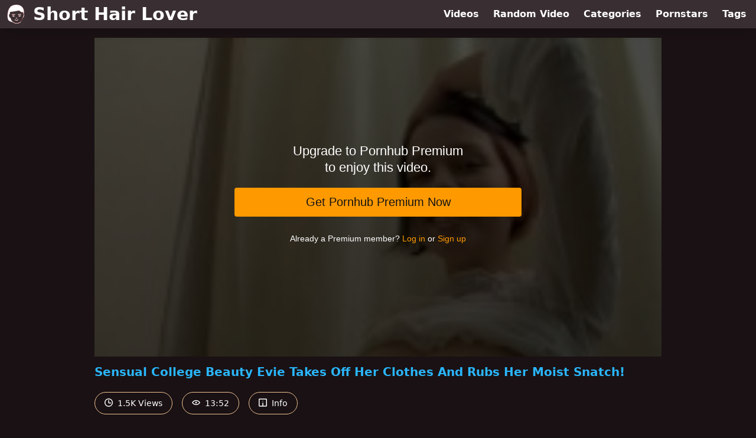

--- FILE ---
content_type: text/html; charset=utf-8
request_url: https://www.shorthairlover.com/video/pornhub/ph6209836199eaa/sensual-college-beauty-evie-takes-off-her-clothes-and-rubs-her-moist-snatch
body_size: 7500
content:
<!DOCTYPE html>
<html lang="en">
  <head>
    <title>Sensual College Beauty Evie Takes Off Her Clothes And Rubs Her Moist Snatch! - Short Hair Lover</title>

    <meta charset="utf-8">
<meta name="viewport" content="width=device-width, initial-scale=1.0">

<link rel="preconnect" href="https://www.pornhub.com"><link rel="preconnect" href="https://di.phncdn.com"><link rel="preconnect" href="https://ei.phncdn.com">
<link rel="dns-prefetch" href="https://www.pornhub.com"><link rel="dns-prefetch" href="https://di.phncdn.com"><link rel="dns-prefetch" href="https://ei.phncdn.com">

<link rel="canonical" href="https://www.shorthairlover.com/video/pornhub/ph6209836199eaa/sensual-college-beauty-evie-takes-off-her-clothes-and-rubs-her-moist-snatch">





<meta name="description" content="Watch &quot;Sensual College Beauty Evie Takes Off Her Clothes And Rubs Her Moist Snatch!&quot; at Short Hair Lover">
<meta name="theme-color" content="#2ab6fc">
    <link rel="apple-touch-icon" sizes="180x180" href="/apple-touch-icon.png">
<link rel="apple-touch-icon" sizes="192x192" href="/images/logo/192x192-7330f422b2f5f6588896fb1362050d76.png?vsn=d">
<link rel="icon" href="/favicon.ico" type="image/x-icon">
<link rel="manifest" href="/manifest.json" crossorigin="use-credentials">
<link rel="stylesheet" href="/css/app-0c0bf43dfdb755a3b962c41eb107f351.css?vsn=d">
<script src="/js/app-551b55ef96bd022845fe1d5eddd09b41.js?vsn=d" defer>
</script>
    
    <script type="application/ld+json">
  {"@context":"http://schema.org","@type":"WebSite","url":"https://www.shorthairlover.com/"}
</script>


  <script type="application/ld+json">
  {"@context":"https://schema.org/","@type":"WebPage","name":"Sensual College Beauty Evie Takes Off Her Clothes And Rubs Her Moist Snatch! - Short Hair Lover","speakable":{"@type":"SpeakableSpecification","xpath":["/html/head/title","/html/head/meta[@name='description']/@content"]},"url":"https://www.shorthairlover.com/video/pornhub/ph6209836199eaa/sensual-college-beauty-evie-takes-off-her-clothes-and-rubs-her-moist-snatch"}
</script>
  <script type="application/ld+json">
  [{"@context":"https://schema.org","@type":"BreadcrumbList","itemListElement":[{"@type":"ListItem","item":"https://www.shorthairlover.com/videos","name":"Videos","position":1},{"@type":"ListItem","name":"Sensual College Beauty Evie Takes Off Her Clothes And Rubs Her Moist Snatch!","position":2}]},{"@context":"https://schema.org","@type":"VideoObject","description":"Watch \"Sensual College Beauty Evie Takes Off Her Clothes And Rubs Her Moist Snatch!\" at Short Hair Lover","duration":"PT13M52S","embedUrl":"https://www.pornhub.com/embed/ph6209836199eaa","interactionStatistic":{"@type":"InteractionCounter","interactionType":{"@type":"http://schema.org/WatchAction"},"userInteractionCount":1554},"name":"Sensual College Beauty Evie Takes Off Her Clothes And Rubs Her Moist Snatch!","thumbnailUrl":["https://ei.phncdn.com/videos/202202/13/403027381/original/(m=eaAaGwObaaamqv)(mh=JuV3QSxLEc-r6KA8)5.jpg"],"uploadDate":"2022-02-21T02:42:22Z"}]
</script>

  <meta property="og:url" content="https://www.shorthairlover.com/video/pornhub/ph6209836199eaa/sensual-college-beauty-evie-takes-off-her-clothes-and-rubs-her-moist-snatch">
  <meta property="og:description" content="Watch &quot;Sensual College Beauty Evie Takes Off Her Clothes And Rubs Her Moist Snatch!&quot; at Short Hair Lover"><meta property="og:image" content="https://ei.phncdn.com/videos/202202/13/403027381/original/(m=eaAaGwObaaamqv)(mh=JuV3QSxLEc-r6KA8)5.jpg"><meta property="og:title" content="Sensual College Beauty Evie Takes Off Her Clothes And Rubs Her Moist Snatch!"><meta property="og:type" content="website">
  <meta name="twitter:card" content="summary_large_image">

    
  </head>
  <body>
    <svg style="display: none">
  <symbol id="icon-clock" viewBox="0 0 20 20">
  <path fill="currentColor" fill-rule="evenodd" d="M18 10c0-4.411-3.589-8-8-8s-8 3.589-8 8 3.589 8 8 8 8-3.589 8-8m2 0c0 5.523-4.477 10-10 10S0 15.523 0 10 4.477 0 10 0s10 4.477 10 10m-4 1a1 1 0 0 1-1 1h-4a2 2 0 0 1-2-2V5a1 1 0 0 1 2 0v4c0 .55.45 1 1 1h3a1 1 0 0 1 1 1"/>
</symbol>
<symbol id="icon-eye" viewBox="0 -4 20 20">
  <path fill="currentColor" fill-rule="evenodd" d="M12 6c0 1.148-.895 2.077-2 2.077S8 7.147 8 6c0-1.148.895-2.077 2-2.077s2 .93 2 2.077m-2 3.923C7.011 9.924 4.195 8.447 2.399 6 4.195 3.554 7.011 2.076 10 2.076s5.805 1.478 7.601 3.925C15.805 8.447 12.989 9.924 10 9.924M10 0C5.724 0 1.999 2.417 0 6c1.999 3.584 5.724 6 10 6s8.001-2.416 10-6c-1.999-3.583-5.724-6-10-6"/>
</symbol>
<symbol id="icon-info" viewBox="0 -.5 21 21">
  <path fill="currentColor" fill-rule="evenodd" d="M11.55 6.512c0 .552-.47 1-1.05 1-.58 0-1.05-.448-1.05-1s.47-1 1.05-1c.58 0 1.05.448 1.05 1M17.85 18h-6.3v-7c0-.552-.47-1-1.05-1-.58 0-1.05.448-1.05 1v7h-6.3c-.58 0-1.05-.448-1.05-1V3c0-.552.47-1 1.05-1h14.7c.58 0 1.05.448 1.05 1v14c0 .552-.47 1-1.05 1M0 2v16c0 1.105.94 2 2.1 2h16.8c1.16 0 2.1-.895 2.1-2V2c0-1.104-.94-2-2.1-2H2.1C.94 0 0 .896 0 2"/>
</symbol>

</svg>

<header>
  <div class="bg-surface-container-highest/95 fixed flex justify-center shadow-lg top-0 w-full z-10">
  <div class="flex flex-col justify-between w-full md:flex-row md:mx-auto md:max-w-grid-3 lg:max-w-grid-4 2xl:max-w-grid-5">
    <input type="checkbox" id="header-mainnav-state" name="header-mainnav-state" class="peer" style="display: none">

    <div class="flex group/wrapper h-[48px] max-w-grid-1 mx-auto w-full xs:max-w-grid-2 md:max-w-none md:mx-0 md:w-auto">
      <a class="flex font-bold group/title items-center leading-10 pl-3 text-xl xs:text-2xl md:!text-3xl hover:text-highlight-secondary" href="/">
        <svg class="inline-block fill-on-surface h-8 mr-3 stroke-highlight-secondary w-8 group-hover/title:fill-highlight-secondary" version="1.1" xmlns="http://www.w3.org/2000/svg" xmlns:xlink="http://www.w3.org/1999/xlink" preserveAspectRatio="xMidYMid meet" viewBox="0 0 640 640">
  <path fill-opacity="1" opacity="1" stroke-width="4" stroke-opacity="1" d="M163.57 338.7C160.39 334.84 160.91 329.11 164.82 325.89C183.41 310.52 212.94 315.83 238.26 320.36C248.88 322.29 258.67 324.01 265.44 323.8C270.44 323.65 274.66 327.55 274.87 332.55C275.03 337.55 271.12 341.77 266.12 341.98C257.47 342.29 246.74 340.36 235.13 338.28C213.57 334.43 188.52 329.9 176.38 339.95C176.38 339.95 176.38 339.95 176.38 339.95C169.99 341.72 165.72 341.3 163.57 338.7ZM377.94 199.27C437.06 184.64 468.83 283.91 545.08 247.66C545.79 255.52 551.5 318.39 552.21 326.25C599.61 316.09 565.91 454.53 524.77 447.29C511.28 489.58 506.07 519.53 483.93 547.55C442.47 600.05 375.39 626.82 321.64 625.73C270.91 624.69 206.33 598.28 164.97 549.9C139.56 520.1 131.28 487.4 115.49 441.67C71.69 454.01 42.32 313.54 89.97 325.57C90.49 320.32 93.1 294.07 97.79 246.82L97.79 246.82C215.15 232.31 308.53 216.46 377.94 199.27ZM522.79 91.88C419.77 -46.67 181.69 -8.23 108.93 74.48C49.56 141.98 21.9 234.17 15.44 338.28C15.44 343.03 15.44 381.03 15.44 385.78C15.44 535 65.55 563.85 184.92 588.65C198.93 599.69 214.14 609.01 229.71 616.56C260.34 631.41 292.79 639.38 321.38 639.95C351.64 640.57 385.7 633.07 417.58 617.71C432.16 610.68 446.38 601.98 459.61 591.61C459.61 591.61 459.61 591.61 459.61 591.61C586.17 371.96 607.23 205.38 522.79 91.88ZM469.24 381.88C468.05 386.72 463.57 389.53 459.3 388.18C450.6 385.31 442.01 383.59 433.52 382.97C434.19 384.74 434.56 386.72 434.56 388.7C434.56 397.86 427.16 405.26 417.99 405.26C408.83 405.26 401.43 397.86 401.43 388.7C401.43 387.66 401.54 386.67 401.69 385.68C398.88 386.35 396.07 387.19 393.26 388.13C388.98 389.53 384.56 386.72 383.31 381.93C382.06 377.08 384.51 372.03 388.78 370.63C401.07 366.56 413.46 364.48 426.02 364.48C438.62 364.43 451.17 366.46 463.72 370.57C463.72 370.57 463.72 370.57 463.72 370.57C468.24 374.88 470.08 378.65 469.24 381.88ZM171.69 384.11C170.23 379.32 172.47 374.11 176.69 372.5C189.24 367.6 201.9 365.31 214.56 365.42C227.16 365.52 239.66 367.97 252.16 372.45C256.38 373.96 258.72 379.11 257.37 383.91C256.02 388.7 251.54 391.35 247.32 389.84C244.56 388.85 241.8 387.97 239.04 387.19C239.24 388.23 239.35 389.38 239.35 390.47C239.35 399.64 231.95 407.03 222.79 407.03C213.62 407.03 206.22 399.64 206.22 390.47C206.22 388.12 206.69 385.89 207.58 383.85C199.09 384.48 190.49 386.46 181.9 389.79C181.9 389.79 181.9 389.79 181.9 389.79C176.03 389.2 172.63 387.31 171.69 384.11ZM477.27 336.98C474.09 340.83 468.36 341.41 464.45 338.23C452.32 328.23 427.27 332.71 405.76 336.56C394.14 338.65 383.36 340.57 374.77 340.26C369.77 340.1 365.81 335.89 366.02 330.83C366.17 325.83 370.39 321.88 375.44 322.08C382.21 322.34 392.01 320.57 402.63 318.65C427.89 314.11 457.37 308.8 476.02 324.17C476.02 324.17 476.02 324.17 476.02 324.17C478.97 330.1 479.38 334.38 477.27 336.98ZM294.45 445C297.84 441.3 303.62 440.99 307.32 444.38C311.8 448.44 315.91 450.36 319.82 450.31C323.78 450.26 328.05 448.18 332.63 444.22C336.43 440.94 342.16 441.35 345.44 445.16C348.72 448.96 348.31 454.69 344.51 457.97C336.64 464.79 328.46 468.39 319.92 468.49C311.38 468.65 303.1 465.16 295.08 457.86C295.08 457.86 295.08 457.86 295.08 457.86C292.4 451.75 292.2 447.47 294.45 445ZM258.36 500.94C261.48 497.03 267.21 496.41 271.12 499.53C289.3 514.06 306.33 521.25 322.16 521.2C337.63 521.15 352.47 514.06 366.8 500.1C370.39 496.61 376.17 496.67 379.66 500.26C383.15 503.85 383.1 509.64 379.51 513.13C361.74 530.47 342.63 539.27 322.21 539.32C302.11 539.43 281.33 530.94 259.77 513.7C259.77 513.7 259.77 513.7 259.77 513.7C256.74 507.8 256.28 503.54 258.36 500.94Z"></path>
</svg>
        Short Hair Lover
      </a>

      <label class="font-bold leading-relaxed ml-auto px-3 text-3xl md:hidden peer-checked:group-[]/wrapper:text-highlight-secondary" for="header-mainnav-state">
        ☰
      </label>
    </div>

    <nav class="bg-surface-container-highest/95 border-surface-container-high border-t-2 flex-wrap hidden max-w-grid-1 mx-auto shadow-lg w-full px-1 xs:max-w-grid-2 md:bg-inherit md:border-t-0 md:flex md:mx-0 md:max-w-none md:shadow-none md:w-auto peer-checked:flex">
      <div class="group">
        <a class="block font-bold leading-8 px-2 md:leading-12 lg:px-3 group-hover:text-highlight-secondary" href="/videos">
          Videos
        </a>
      </div>

      <div class="group">
        <span class="block font-bold leading-8 px-2 md:leading-12 lg:px-3 group-hover:text-highlight-secondary" data-href="L3ZpZGVvL3JhbmRvbQ==">
          Random Video
        </span>
      </div>

      <div class="basis-full w-0 sm:hidden"></div>

      <div class="group" data-flyout="categories">
        <a class="block font-bold leading-8 px-2 md:leading-12 lg:px-3 group-hover:text-highlight-secondary" href="/categories">
          Categories
        </a>
        
      </div>

      <div class="group" data-flyout="pornstars">
        <a class="block font-bold leading-8 px-2 md:leading-12 lg:px-3 group-hover:text-highlight-secondary" href="/pornstars">
          Pornstars
        </a>
        
      </div>

      <div class="group" data-flyout="tags">
        <a class="block font-bold leading-8 px-2 md:leading-12 lg:px-3 group-hover:text-highlight-secondary" href="/tags">
          Tags
        </a>
        
      </div>
    </nav>
  </div>
</div>
  
</header>

<main><div class="max-w-[960px] mx-auto">
  <div class="h-0 overflow-hidden pt-[56.25%] relative w-full">
  <iframe src="https://www.pornhub.com/embed/ph6209836199eaa" title="Video Player: Sensual College Beauty Evie Takes Off Her Clothes And Rubs Her Moist Snatch!" class="absolute h-full left-0 overflow-hidden top-0 w-full" loading="lazy" scrolling="no" allowfullscreen>
  </iframe>
</div>

  <h1 class="break-words font-bold my-3 text-highlight-primary text-xl">Sensual College Beauty Evie Takes Off Her Clothes And Rubs Her Moist Snatch!</h1>

  <div class="flex flex-wrap mt-2 -mx-2">
  <div class="border border-tertiary-container hover:bg-tertiary-container hover:border-tertiary-fixed hover:text-on-tertiary-fixed m-2 px-4 py-2 rounded-full text-center text-on-surface text-sm transition-all">
    <svg class="h-3.5 inline mr-1 -mt-1 w-3.5">
  <use href="#icon-clock"></use>
</svg>
    1.5K Views
  </div>
  <div class="border border-tertiary-container hover:bg-tertiary-container hover:border-tertiary-fixed hover:text-on-tertiary-fixed m-2 px-4 py-2 rounded-full text-center text-on-surface text-sm transition-all">
    <svg class="h-3.5 inline mr-1 -mt-1 w-3.5">
  <use href="#icon-eye"></use>
</svg>
    13:52
  </div>

  
    <input type="checkbox" id="video-info-details-state" name="video-info-details-state" class="peer" style="display: none">
    <label class="border border-tertiary-container cursor-pointer hover:bg-tertiary-container hover:border-tertiary-fixed hover:text-on-tertiary-fixed m-2 px-4 py-2 rounded-full text-center text-on-surface text-sm transition-all peer-checked:text-tertiary-container peer-checked:hover:text-on-tertiary-fixed" for="video-info-details-state">
      <svg class="h-3.5 inline mr-1 -mt-1 w-3.5">
  <use href="#icon-info"></use>
</svg> Info
    </label>

    <div class="hidden mt-2 mx-2 w-full peer-checked:block">
      <p>
        <span class="text-highlight-primary">Categories:</span>
        <a href="/category/18-25">18-25</a>, <a href="/category/big-ass">Big Ass</a>, <a href="/category/brunette">Brunette</a>, <a href="/category/female-orgasm">Female Orgasm</a>, <a href="/category/hardcore">Hardcore</a>, <a href="/category/masturbation">Masturbation</a>, <a href="/category/small-tits">Small Tits</a>, <a href="/category/solo-female">Solo Female</a>
      </p>

      

      <p>
        <span class="text-highlight-primary">Tags:</span>
        <a href="/tag/all-natural">all-natural</a>, <a href="/tag/brunette">brunette</a>, <a href="/tag/butt">butt</a>, <a href="/tag/coed">coed</a>, <a href="/tag/doggin">doggin</a>, <a href="/tag/masturbate">masturbate</a>, <a href="/tag/nice-ass">nice-ass</a>, <a href="/tag/nice-butt">nice-butt</a>, <a href="/tag/pooksi">pooksi</a>, <a href="/tag/skinny">skinny</a>, <a href="/tag/slender">slender</a>, <a href="/tag/small-boobs">small-boobs</a>, <a href="/tag/tattoo">tattoo</a>, <a href="/tag/teen">teen</a>
      </p>
    </div>
  
</div>
</div>

<section class="align-center flex flex-wrap justify-between max-w-[960px] mt-2 mx-auto">
  <h2 class="font-bold text-highlight-primary text-xl w-full lg:w-auto">More Like This</h2>

  

  <div class="flex flex-wrap grow justify-center mt-3 -mx-2 w-full">
    <div class="max-w-grid-1 p-2 w-grid 2xl:w-3/12">
      <a class="bg-surface-container-highest block rounded-lg shadow-md hover:bg-highlight-primary hover:text-inverse-on-surface" href="/video/pornhub/ph620985b991f05/horny-naked-coed-evie-pleasures-her-wet-pussy-on-a-couch" title="Horny Naked Coed Evie Pleasures Her Wet Pussy On A Couch!">
  <div class="overflow-hidden pt-[56.25%] relative rounded-t-lg w-full">
    <img class="absolute contain-intrinsic-320-180 content-auto left-0 top-0 w-full hover:scale-105" src="data:image/svg+xml,%3Csvg%20xmlns='http://www.w3.org/2000/svg'%20viewBox='0%200%2016%209'%3E%3C/svg%3E" data-lazy-src="https://di.phncdn.com/videos/202202/13/403027841/original/(m=eaAaGwObaaamqv)(mh=tCwVm8BqenYmHcXY)7.jpg" alt="Horny Naked Coed Evie Pleasures Her Wet Pussy On A Couch!">

    <div class="absolute bg-surface-container-highest bg-opacity-70 border border-highlight-primary bottom-2 font-sans leading-4 left-2 p-1 text-nowrap text-on-surface text-sm">
      <svg class="h-3.5 inline-block -mt-0.5 w-3.5">
  <use href="#icon-eye"></use>
</svg>
      54K
    </div>

    <div class="absolute bg-surface-container-highest bg-opacity-70 border border-highlight-primary bottom-2 font-sans leading-4 p-1 right-2 text-nowrap text-on-surface text-sm">
      <svg class="h-3.5 inline-block -mt-0.5 w-3.5">
  <use href="#icon-clock"></use>
</svg>
      5:10
    </div>
  </div>

  <div class="leading-loose overflow-hidden px-2 text-ellipsis text-nowrap">
    Horny Naked Coed Evie Pleasures Her Wet Pussy On A Couch!
  </div>
</a>
    </div><div class="max-w-grid-1 p-2 w-grid 2xl:w-3/12">
      <a class="bg-surface-container-highest block rounded-lg shadow-md hover:bg-highlight-primary hover:text-inverse-on-surface" href="/video/pornhub/65e262a19c1cb/gorgeous-evie-spreads-her-bubble-butt-sexy-legs-wet-pussy-lips" title="Gorgeous Evie Spreads Her Bubble Butt, Sexy Legs &amp; Wet Pussy Lips!">
  <div class="overflow-hidden pt-[56.25%] relative rounded-t-lg w-full">
    <img class="absolute contain-intrinsic-320-180 content-auto left-0 top-0 w-full hover:scale-105" src="data:image/svg+xml,%3Csvg%20xmlns='http://www.w3.org/2000/svg'%20viewBox='0%200%2016%209'%3E%3C/svg%3E" data-lazy-src="https://ei.phncdn.com/videos/202403/01/448946701/original/(m=eaAaGwObaaamqv)(mh=sln3rdK4kNYVPaLY)11.jpg" alt="Gorgeous Evie Spreads Her Bubble Butt, Sexy Legs &amp; Wet Pussy Lips!">

    <div class="absolute bg-surface-container-highest bg-opacity-70 border border-highlight-primary bottom-2 font-sans leading-4 left-2 p-1 text-nowrap text-on-surface text-sm">
      <svg class="h-3.5 inline-block -mt-0.5 w-3.5">
  <use href="#icon-eye"></use>
</svg>
      2.8K
    </div>

    <div class="absolute bg-surface-container-highest bg-opacity-70 border border-highlight-primary bottom-2 font-sans leading-4 p-1 right-2 text-nowrap text-on-surface text-sm">
      <svg class="h-3.5 inline-block -mt-0.5 w-3.5">
  <use href="#icon-clock"></use>
</svg>
      5:22
    </div>
  </div>

  <div class="leading-loose overflow-hidden px-2 text-ellipsis text-nowrap">
    Gorgeous Evie Spreads Her Bubble Butt, Sexy Legs &amp; Wet Pussy Lips!
  </div>
</a>
    </div><div class="max-w-grid-1 p-2 w-grid 2xl:w-3/12">
      <a class="bg-surface-container-highest block rounded-lg shadow-md hover:bg-highlight-primary hover:text-inverse-on-surface" href="/video/pornhub/ph620bac4b67fd8/busty-girl-next-door-mia-spreads-her-legs-and-pleasures-her-wet-pussy-with-her-fingers" title="Busty Girl Next Door Mia Spreads Her Legs And Pleasures Her Wet Pussy With Her Fingers!">
  <div class="overflow-hidden pt-[56.25%] relative rounded-t-lg w-full">
    <img class="absolute contain-intrinsic-320-180 content-auto left-0 top-0 w-full hover:scale-105" src="data:image/svg+xml,%3Csvg%20xmlns='http://www.w3.org/2000/svg'%20viewBox='0%200%2016%209'%3E%3C/svg%3E" data-lazy-src="https://ei.phncdn.com/videos/202202/15/403118541/original/(m=eaAaGwObaaamqv)(mh=qP2ypTWV1MXXY0e_)13.jpg" alt="Busty Girl Next Door Mia Spreads Her Legs And Pleasures Her Wet Pussy With Her Fingers!">

    <div class="absolute bg-surface-container-highest bg-opacity-70 border border-highlight-primary bottom-2 font-sans leading-4 left-2 p-1 text-nowrap text-on-surface text-sm">
      <svg class="h-3.5 inline-block -mt-0.5 w-3.5">
  <use href="#icon-eye"></use>
</svg>
      1.4K
    </div>

    <div class="absolute bg-surface-container-highest bg-opacity-70 border border-highlight-primary bottom-2 font-sans leading-4 p-1 right-2 text-nowrap text-on-surface text-sm">
      <svg class="h-3.5 inline-block -mt-0.5 w-3.5">
  <use href="#icon-clock"></use>
</svg>
      10:04
    </div>
  </div>

  <div class="leading-loose overflow-hidden px-2 text-ellipsis text-nowrap">
    Busty Girl Next Door Mia Spreads Her Legs And Pleasures Her Wet Pussy With Her Fingers!
  </div>
</a>
    </div><div class="max-w-grid-1 p-2 w-grid 2xl:w-3/12">
      <a class="bg-surface-container-highest block rounded-lg shadow-md hover:bg-highlight-primary hover:text-inverse-on-surface" href="/video/pornhub/ph620bae83b3d50/all-natural-coed-mia-plays-with-her-pink-twat-in-lace-socks" title="All Natural Coed Mia Plays With Her Pink Twat In Lace Socks!">
  <div class="overflow-hidden pt-[56.25%] relative rounded-t-lg w-full">
    <img class="absolute contain-intrinsic-320-180 content-auto left-0 top-0 w-full hover:scale-105" src="data:image/svg+xml,%3Csvg%20xmlns='http://www.w3.org/2000/svg'%20viewBox='0%200%2016%209'%3E%3C/svg%3E" data-lazy-src="https://di.phncdn.com/videos/202202/15/403118931/original/(m=eaAaGwObaaamqv)(mh=bEw1arymPAh9yEog)6.jpg" alt="All Natural Coed Mia Plays With Her Pink Twat In Lace Socks!">

    <div class="absolute bg-surface-container-highest bg-opacity-70 border border-highlight-primary bottom-2 font-sans leading-4 left-2 p-1 text-nowrap text-on-surface text-sm">
      <svg class="h-3.5 inline-block -mt-0.5 w-3.5">
  <use href="#icon-eye"></use>
</svg>
      8.7K
    </div>

    <div class="absolute bg-surface-container-highest bg-opacity-70 border border-highlight-primary bottom-2 font-sans leading-4 p-1 right-2 text-nowrap text-on-surface text-sm">
      <svg class="h-3.5 inline-block -mt-0.5 w-3.5">
  <use href="#icon-clock"></use>
</svg>
      5:10
    </div>
  </div>

  <div class="leading-loose overflow-hidden px-2 text-ellipsis text-nowrap">
    All Natural Coed Mia Plays With Her Pink Twat In Lace Socks!
  </div>
</a>
    </div><div class="max-w-grid-1 p-2 w-grid 2xl:w-3/12">
      <a class="bg-surface-container-highest block rounded-lg shadow-md hover:bg-highlight-primary hover:text-inverse-on-surface" href="/video/pornhub/64c2a3c73f4a0/raven-haired-hottie-evie-spreads-her-ass-and-fingers-her-wet-pussy" title="Raven Haired Hottie Evie Spreads Her Ass And Fingers Her Wet Pussy!">
  <div class="overflow-hidden pt-[56.25%] relative rounded-t-lg w-full">
    <img class="absolute contain-intrinsic-320-180 content-auto left-0 top-0 w-full hover:scale-105" src="data:image/svg+xml,%3Csvg%20xmlns='http://www.w3.org/2000/svg'%20viewBox='0%200%2016%209'%3E%3C/svg%3E" data-lazy-src="https://ei.phncdn.com/videos/202307/27/436289241/original/(m=eaAaGwObaaamqv)(mh=NWbchX0N33uiwIxq)14.jpg" alt="Raven Haired Hottie Evie Spreads Her Ass And Fingers Her Wet Pussy!">

    <div class="absolute bg-surface-container-highest bg-opacity-70 border border-highlight-primary bottom-2 font-sans leading-4 left-2 p-1 text-nowrap text-on-surface text-sm">
      <svg class="h-3.5 inline-block -mt-0.5 w-3.5">
  <use href="#icon-eye"></use>
</svg>
      6.1K
    </div>

    <div class="absolute bg-surface-container-highest bg-opacity-70 border border-highlight-primary bottom-2 font-sans leading-4 p-1 right-2 text-nowrap text-on-surface text-sm">
      <svg class="h-3.5 inline-block -mt-0.5 w-3.5">
  <use href="#icon-clock"></use>
</svg>
      5:22
    </div>
  </div>

  <div class="leading-loose overflow-hidden px-2 text-ellipsis text-nowrap">
    Raven Haired Hottie Evie Spreads Her Ass And Fingers Her Wet Pussy!
  </div>
</a>
    </div><div class="max-w-grid-1 p-2 w-grid 2xl:w-3/12">
      <a class="bg-surface-container-highest block rounded-lg shadow-md hover:bg-highlight-primary hover:text-inverse-on-surface" href="/video/pornhub/ph60f9e9804f29c/face-fucked-dick-drainer-zoey-loves-sucking-dick-with-her-sloppy-bj-skills" title="Face Fucked Dick Drainer Zoey Loves Sucking Dick With Her Sloppy BJ Skills!">
  <div class="overflow-hidden pt-[56.25%] relative rounded-t-lg w-full">
    <img class="absolute contain-intrinsic-320-180 content-auto left-0 top-0 w-full hover:scale-105" src="data:image/svg+xml,%3Csvg%20xmlns='http://www.w3.org/2000/svg'%20viewBox='0%200%2016%209'%3E%3C/svg%3E" data-lazy-src="https://ei.phncdn.com/videos/202107/22/391706611/thumbs_5/(m=eaAaGwObaaamqv)(mh=-2DQnl5aM_zUoXIB)10.jpg" alt="Face Fucked Dick Drainer Zoey Loves Sucking Dick With Her Sloppy BJ Skills!">

    <div class="absolute bg-surface-container-highest bg-opacity-70 border border-highlight-primary bottom-2 font-sans leading-4 left-2 p-1 text-nowrap text-on-surface text-sm">
      <svg class="h-3.5 inline-block -mt-0.5 w-3.5">
  <use href="#icon-eye"></use>
</svg>
      260
    </div>

    <div class="absolute bg-surface-container-highest bg-opacity-70 border border-highlight-primary bottom-2 font-sans leading-4 p-1 right-2 text-nowrap text-on-surface text-sm">
      <svg class="h-3.5 inline-block -mt-0.5 w-3.5">
  <use href="#icon-clock"></use>
</svg>
      10:44
    </div>
  </div>

  <div class="leading-loose overflow-hidden px-2 text-ellipsis text-nowrap">
    Face Fucked Dick Drainer Zoey Loves Sucking Dick With Her Sloppy BJ Skills!
  </div>
</a>
    </div><div class="max-w-grid-1 p-2 w-grid 2xl:w-3/12">
      <a class="bg-surface-container-highest block rounded-lg shadow-md hover:bg-highlight-primary hover:text-inverse-on-surface" href="/video/pornhub/63ee7eb73a6ae/sexy-18yo-evie-spreads-her-booty-cheeks-to-wank-her-twat" title="Sexy 18yo Evie Spreads Her Booty Cheeks To Wank Her Twat!">
  <div class="overflow-hidden pt-[56.25%] relative rounded-t-lg w-full">
    <img class="absolute contain-intrinsic-320-180 content-auto left-0 top-0 w-full hover:scale-105" src="data:image/svg+xml,%3Csvg%20xmlns='http://www.w3.org/2000/svg'%20viewBox='0%200%2016%209'%3E%3C/svg%3E" data-lazy-src="https://ei.phncdn.com/videos/202302/16/425613501/original/(m=eaAaGwObaaamqv)(mh=fa-gsAunj2JeMqxp)10.jpg" alt="Sexy 18yo Evie Spreads Her Booty Cheeks To Wank Her Twat!">

    <div class="absolute bg-surface-container-highest bg-opacity-70 border border-highlight-primary bottom-2 font-sans leading-4 left-2 p-1 text-nowrap text-on-surface text-sm">
      <svg class="h-3.5 inline-block -mt-0.5 w-3.5">
  <use href="#icon-eye"></use>
</svg>
      10K
    </div>

    <div class="absolute bg-surface-container-highest bg-opacity-70 border border-highlight-primary bottom-2 font-sans leading-4 p-1 right-2 text-nowrap text-on-surface text-sm">
      <svg class="h-3.5 inline-block -mt-0.5 w-3.5">
  <use href="#icon-clock"></use>
</svg>
      5:12
    </div>
  </div>

  <div class="leading-loose overflow-hidden px-2 text-ellipsis text-nowrap">
    Sexy 18yo Evie Spreads Her Booty Cheeks To Wank Her Twat!
  </div>
</a>
    </div><div class="max-w-grid-1 p-2 w-grid 2xl:w-3/12">
      <a class="bg-surface-container-highest block rounded-lg shadow-md hover:bg-highlight-primary hover:text-inverse-on-surface" href="/video/pornhub/ph60f9ea38929d5/sweet-zoey-gets-her-thick-nipples-sucked-and-her-face-fucked" title="Sweet Zoey Gets Her Thick Nipples Sucked And Her Face Fucked">
  <div class="overflow-hidden pt-[56.25%] relative rounded-t-lg w-full">
    <img class="absolute contain-intrinsic-320-180 content-auto left-0 top-0 w-full hover:scale-105" src="data:image/svg+xml,%3Csvg%20xmlns='http://www.w3.org/2000/svg'%20viewBox='0%200%2016%209'%3E%3C/svg%3E" data-lazy-src="https://ei.phncdn.com/videos/202107/22/391706831/original/(m=eaAaGwObaaamqv)(mh=_E-_CiUprqMR_QFU)6.jpg" alt="Sweet Zoey Gets Her Thick Nipples Sucked And Her Face Fucked">

    <div class="absolute bg-surface-container-highest bg-opacity-70 border border-highlight-primary bottom-2 font-sans leading-4 left-2 p-1 text-nowrap text-on-surface text-sm">
      <svg class="h-3.5 inline-block -mt-0.5 w-3.5">
  <use href="#icon-eye"></use>
</svg>
      757
    </div>

    <div class="absolute bg-surface-container-highest bg-opacity-70 border border-highlight-primary bottom-2 font-sans leading-4 p-1 right-2 text-nowrap text-on-surface text-sm">
      <svg class="h-3.5 inline-block -mt-0.5 w-3.5">
  <use href="#icon-clock"></use>
</svg>
      5:18
    </div>
  </div>

  <div class="leading-loose overflow-hidden px-2 text-ellipsis text-nowrap">
    Sweet Zoey Gets Her Thick Nipples Sucked And Her Face Fucked
  </div>
</a>
    </div><div class="max-w-grid-1 p-2 w-grid 2xl:w-3/12">
      <a class="bg-surface-container-highest block rounded-lg shadow-md hover:bg-highlight-primary hover:text-inverse-on-surface" href="/video/pornhub/63ee7bc03b62a/oil-slick-haired-teen-evie-rubs-her-flappy-pussy-with-her-red-nails-until-she-has-an-orgasm" title="Oil-slick Haired Teen Evie Rubs Her Flappy Pussy With Her Red Nails Until She Has An Orgasm!">
  <div class="overflow-hidden pt-[56.25%] relative rounded-t-lg w-full">
    <img class="absolute contain-intrinsic-320-180 content-auto left-0 top-0 w-full hover:scale-105" src="data:image/svg+xml,%3Csvg%20xmlns='http://www.w3.org/2000/svg'%20viewBox='0%200%2016%209'%3E%3C/svg%3E" data-lazy-src="https://ei.phncdn.com/videos/202302/16/425612531/original/(m=eaAaGwObaaamqv)(mh=eMgo8z00Ioc_U1du)7.jpg" alt="Oil-slick Haired Teen Evie Rubs Her Flappy Pussy With Her Red Nails Until She Has An Orgasm!">

    <div class="absolute bg-surface-container-highest bg-opacity-70 border border-highlight-primary bottom-2 font-sans leading-4 left-2 p-1 text-nowrap text-on-surface text-sm">
      <svg class="h-3.5 inline-block -mt-0.5 w-3.5">
  <use href="#icon-eye"></use>
</svg>
      1.0K
    </div>

    <div class="absolute bg-surface-container-highest bg-opacity-70 border border-highlight-primary bottom-2 font-sans leading-4 p-1 right-2 text-nowrap text-on-surface text-sm">
      <svg class="h-3.5 inline-block -mt-0.5 w-3.5">
  <use href="#icon-clock"></use>
</svg>
      13:51
    </div>
  </div>

  <div class="leading-loose overflow-hidden px-2 text-ellipsis text-nowrap">
    Oil-slick Haired Teen Evie Rubs Her Flappy Pussy With Her Red Nails Until She Has An Orgasm!
  </div>
</a>
    </div><div class="max-w-grid-1 p-2 w-grid 2xl:w-3/12">
      <a class="bg-surface-container-highest block rounded-lg shadow-md hover:bg-highlight-primary hover:text-inverse-on-surface" href="/video/pornhub/ph60ac36171b4ab/striped-bright-eyed-and-ready-to-be-banged-bridget-k-pussy-fucked-rough" title="Striped Bright-Eyed And Ready To Be Banged! Bridget K Pussy Fucked Rough!">
  <div class="overflow-hidden pt-[56.25%] relative rounded-t-lg w-full">
    <img class="absolute contain-intrinsic-320-180 content-auto left-0 top-0 w-full hover:scale-105" src="data:image/svg+xml,%3Csvg%20xmlns='http://www.w3.org/2000/svg'%20viewBox='0%200%2016%209'%3E%3C/svg%3E" data-lazy-src="https://ei.phncdn.com/videos/202105/24/388548591/original/(m=eaAaGwObaaamqv)(mh=_IZXCPKq2BQffGqE)13.jpg" alt="Striped Bright-Eyed And Ready To Be Banged! Bridget K Pussy Fucked Rough!">

    <div class="absolute bg-surface-container-highest bg-opacity-70 border border-highlight-primary bottom-2 font-sans leading-4 left-2 p-1 text-nowrap text-on-surface text-sm">
      <svg class="h-3.5 inline-block -mt-0.5 w-3.5">
  <use href="#icon-eye"></use>
</svg>
      2.2K
    </div>

    <div class="absolute bg-surface-container-highest bg-opacity-70 border border-highlight-primary bottom-2 font-sans leading-4 p-1 right-2 text-nowrap text-on-surface text-sm">
      <svg class="h-3.5 inline-block -mt-0.5 w-3.5">
  <use href="#icon-clock"></use>
</svg>
      5:11
    </div>
  </div>

  <div class="leading-loose overflow-hidden px-2 text-ellipsis text-nowrap">
    Striped Bright-Eyed And Ready To Be Banged! Bridget K Pussy Fucked Rough!
  </div>
</a>
    </div><div class="max-w-grid-1 p-2 w-grid 2xl:w-3/12">
      <a class="bg-surface-container-highest block rounded-lg shadow-md hover:bg-highlight-primary hover:text-inverse-on-surface" href="/video/pornhub/ph5f57b7dc12b34/chloe-cherry-fingers-her-hairy-pussy" title="Chloe Cherry Fingers Her Hairy Pussy">
  <div class="overflow-hidden pt-[56.25%] relative rounded-t-lg w-full">
    <img class="absolute contain-intrinsic-320-180 content-auto left-0 top-0 w-full hover:scale-105" src="data:image/svg+xml,%3Csvg%20xmlns='http://www.w3.org/2000/svg'%20viewBox='0%200%2016%209'%3E%3C/svg%3E" data-lazy-src="https://ei.phncdn.com/videos/202009/08/350107051/original/(m=qMK2V1VbeaAaGwObaaamqv)(mh=jS01ThJjnusHecrO)0.jpg" alt="Chloe Cherry Fingers Her Hairy Pussy">

    <div class="absolute bg-surface-container-highest bg-opacity-70 border border-highlight-primary bottom-2 font-sans leading-4 left-2 p-1 text-nowrap text-on-surface text-sm">
      <svg class="h-3.5 inline-block -mt-0.5 w-3.5">
  <use href="#icon-eye"></use>
</svg>
      59K
    </div>

    <div class="absolute bg-surface-container-highest bg-opacity-70 border border-highlight-primary bottom-2 font-sans leading-4 p-1 right-2 text-nowrap text-on-surface text-sm">
      <svg class="h-3.5 inline-block -mt-0.5 w-3.5">
  <use href="#icon-clock"></use>
</svg>
      12:36
    </div>
  </div>

  <div class="leading-loose overflow-hidden px-2 text-ellipsis text-nowrap">
    Chloe Cherry Fingers Her Hairy Pussy
  </div>
</a>
    </div><div class="max-w-grid-1 p-2 w-grid 2xl:w-3/12">
      <a class="bg-surface-container-highest block rounded-lg shadow-md hover:bg-highlight-primary hover:text-inverse-on-surface" href="/video/pornhub/ph601c8809ea434/full-video-pixie-cut-cutie-michelle-b-takes-a-warm-load-of-cum-in-her-gaping-tight-butthole" title="Full Video! Pixie Cut Cutie Michelle B Takes A Warm Load Of Cum In Her Gaping Tight Butthole!">
  <div class="overflow-hidden pt-[56.25%] relative rounded-t-lg w-full">
    <img class="absolute contain-intrinsic-320-180 content-auto left-0 top-0 w-full hover:scale-105" src="data:image/svg+xml,%3Csvg%20xmlns='http://www.w3.org/2000/svg'%20viewBox='0%200%2016%209'%3E%3C/svg%3E" data-lazy-src="https://di.phncdn.com/videos/202102/05/383022152/original/(m=eaAaGwObaaamqv)(mh=igou1T1y4PZvaWTq)14.jpg" alt="Full Video! Pixie Cut Cutie Michelle B Takes A Warm Load Of Cum In Her Gaping Tight Butthole!">

    <div class="absolute bg-surface-container-highest bg-opacity-70 border border-highlight-primary bottom-2 font-sans leading-4 left-2 p-1 text-nowrap text-on-surface text-sm">
      <svg class="h-3.5 inline-block -mt-0.5 w-3.5">
  <use href="#icon-eye"></use>
</svg>
      3.8K
    </div>

    <div class="absolute bg-surface-container-highest bg-opacity-70 border border-highlight-primary bottom-2 font-sans leading-4 p-1 right-2 text-nowrap text-on-surface text-sm">
      <svg class="h-3.5 inline-block -mt-0.5 w-3.5">
  <use href="#icon-clock"></use>
</svg>
      36:05
    </div>
  </div>

  <div class="leading-loose overflow-hidden px-2 text-ellipsis text-nowrap">
    Full Video! Pixie Cut Cutie Michelle B Takes A Warm Load Of Cum In Her Gaping Tight Butthole!
  </div>
</a>
    </div>
  </div>
</section>

<script type="application/ld+json">
  {"@context":"https://schema.org","@type":"ItemList","itemListElement":[{"@type":"ListItem","position":1,"url":"https://www.shorthairlover.com/video/pornhub/ph620985b991f05/horny-naked-coed-evie-pleasures-her-wet-pussy-on-a-couch"},{"@type":"ListItem","position":2,"url":"https://www.shorthairlover.com/video/pornhub/65e262a19c1cb/gorgeous-evie-spreads-her-bubble-butt-sexy-legs-wet-pussy-lips"},{"@type":"ListItem","position":3,"url":"https://www.shorthairlover.com/video/pornhub/ph620bac4b67fd8/busty-girl-next-door-mia-spreads-her-legs-and-pleasures-her-wet-pussy-with-her-fingers"},{"@type":"ListItem","position":4,"url":"https://www.shorthairlover.com/video/pornhub/ph620bae83b3d50/all-natural-coed-mia-plays-with-her-pink-twat-in-lace-socks"},{"@type":"ListItem","position":5,"url":"https://www.shorthairlover.com/video/pornhub/64c2a3c73f4a0/raven-haired-hottie-evie-spreads-her-ass-and-fingers-her-wet-pussy"},{"@type":"ListItem","position":6,"url":"https://www.shorthairlover.com/video/pornhub/ph60f9e9804f29c/face-fucked-dick-drainer-zoey-loves-sucking-dick-with-her-sloppy-bj-skills"},{"@type":"ListItem","position":7,"url":"https://www.shorthairlover.com/video/pornhub/63ee7eb73a6ae/sexy-18yo-evie-spreads-her-booty-cheeks-to-wank-her-twat"},{"@type":"ListItem","position":8,"url":"https://www.shorthairlover.com/video/pornhub/ph60f9ea38929d5/sweet-zoey-gets-her-thick-nipples-sucked-and-her-face-fucked"},{"@type":"ListItem","position":9,"url":"https://www.shorthairlover.com/video/pornhub/63ee7bc03b62a/oil-slick-haired-teen-evie-rubs-her-flappy-pussy-with-her-red-nails-until-she-has-an-orgasm"},{"@type":"ListItem","position":10,"url":"https://www.shorthairlover.com/video/pornhub/ph60ac36171b4ab/striped-bright-eyed-and-ready-to-be-banged-bridget-k-pussy-fucked-rough"},{"@type":"ListItem","position":11,"url":"https://www.shorthairlover.com/video/pornhub/ph5f57b7dc12b34/chloe-cherry-fingers-her-hairy-pussy"},{"@type":"ListItem","position":12,"url":"https://www.shorthairlover.com/video/pornhub/ph601c8809ea434/full-video-pixie-cut-cutie-michelle-b-takes-a-warm-load-of-cum-in-her-gaping-tight-butthole"}]}
</script></main>

<footer>
  
  <section class="bg-surface-container-high flex flex-col px-4 shadow-lg text-center">
  
  <h3 class="basis-full font-bold text-lg mx-auto mt-4">More From Our Network</h3>
  <div class="flex flex-wrap justify-center mx-auto my-2">
    <a class="border border-tertiary-container hover:bg-tertiary-container hover:border-tertiary-fixed hover:shadow-lg hover:text-on-tertiary-fixed m-2 px-4 py-2 rounded-full shadow-sm text-center text-on-surface text-sm transition-all" target="_blank" href="https://www.blondehaven.com/" rel="noopener sponsored" title="Discover and Watch Blonde Videos at Blonde Haven">
      Blonde Haven
    </a><a class="border border-tertiary-container hover:bg-tertiary-container hover:border-tertiary-fixed hover:shadow-lg hover:text-on-tertiary-fixed m-2 px-4 py-2 rounded-full shadow-sm text-center text-on-surface text-sm transition-all" target="_blank" href="https://www.brunettehaven.com/" rel="noopener sponsored" title="Discover and Watch Brunette Videos at Brunette Haven">
      Brunette Haven
    </a><a class="border border-tertiary-container hover:bg-tertiary-container hover:border-tertiary-fixed hover:shadow-lg hover:text-on-tertiary-fixed m-2 px-4 py-2 rounded-full shadow-sm text-center text-on-surface text-sm transition-all" target="_blank" href="https://www.redheadhaven.com/" rel="noopener sponsored" title="Discover and Watch Redhead Videos at Redhead Haven">
      Redhead Haven
    </a>
  </div>
</section>
  <div class="py-4 text-center text-xs/loose">
  <p>Short Hair Lover</p>
  <p>
    <span data-href="L2xlZ2FsLzIyNTc=">
      2257 Statement
    </span>
    &middot;
    <span data-href="L2xlZ2FsL2RtY2E=">
      DMCA
    </span>
  </p>
</div>
</footer>


  <script defer src="https://static.cloudflareinsights.com/beacon.min.js/vcd15cbe7772f49c399c6a5babf22c1241717689176015" integrity="sha512-ZpsOmlRQV6y907TI0dKBHq9Md29nnaEIPlkf84rnaERnq6zvWvPUqr2ft8M1aS28oN72PdrCzSjY4U6VaAw1EQ==" data-cf-beacon='{"version":"2024.11.0","token":"a6f6d1b495f94f5c9a32851f23e57a7f","r":1,"server_timing":{"name":{"cfCacheStatus":true,"cfEdge":true,"cfExtPri":true,"cfL4":true,"cfOrigin":true,"cfSpeedBrain":true},"location_startswith":null}}' crossorigin="anonymous"></script>
</body>
</html>